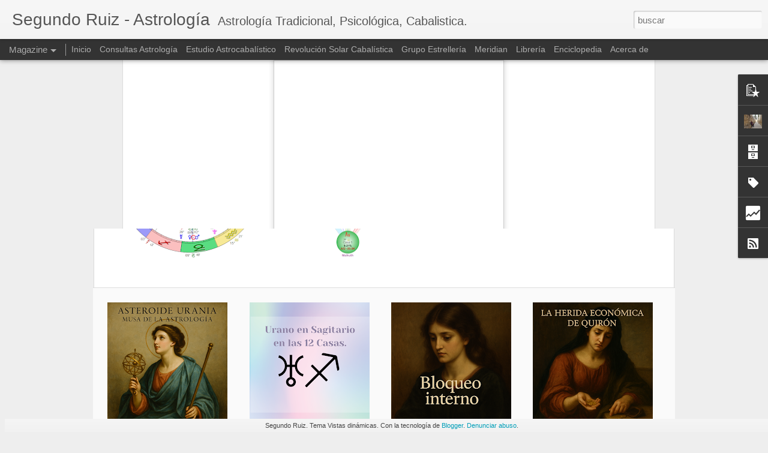

--- FILE ---
content_type: text/html; charset=UTF-8
request_url: https://www.segundoruiz.com/b/stats?style=BLACK_TRANSPARENT&timeRange=ALL_TIME&token=APq4FmCQP3b3hyRfonudi1N6iIBFw-BMeUCN3oOaszCN4syvwYaWfn6v6VRmhkh4Stm73d3O9euqhlYmhiH6JYmDgGbzKMzxQg&v=0&action=initial&widgetId=Stats1&responseType=js
body_size: 27
content:
{"total":25198851,"sparklineOptions":{"backgroundColor":{"fillOpacity":0.1,"fill":"#000000"},"series":[{"areaOpacity":0.3,"color":"#202020"}]},"sparklineData":[[0,50],[1,49],[2,52],[3,48],[4,51],[5,46],[6,40],[7,50],[8,40],[9,47],[10,89],[11,67],[12,66],[13,57],[14,61],[15,40],[16,100],[17,41],[18,43],[19,38],[20,42],[21,30],[22,33],[23,36],[24,94],[25,33],[26,33],[27,35],[28,40],[29,23]],"nextTickMs":15000}

--- FILE ---
content_type: text/html; charset=UTF-8
request_url: https://www.segundoruiz.com/b/stats?style=BLACK_TRANSPARENT&timeRange=ALL_TIME&token=APq4FmBM8QLIl4V8fd_XRIH1dHVe7ZB0-3G_mXllb0gGGtV1oh0BnX9fKLhaDSn-xlI4zdqjOyPP_M2G5vKziZIkCe_62--uQg&v=0&action=initial&widgetId=Stats1&responseType=js
body_size: 23
content:
{"total":25198851,"sparklineOptions":{"backgroundColor":{"fillOpacity":0.1,"fill":"#000000"},"series":[{"areaOpacity":0.3,"color":"#202020"}]},"sparklineData":[[0,50],[1,49],[2,52],[3,48],[4,51],[5,46],[6,40],[7,50],[8,40],[9,47],[10,89],[11,67],[12,66],[13,57],[14,61],[15,40],[16,100],[17,41],[18,43],[19,38],[20,42],[21,30],[22,33],[23,36],[24,94],[25,33],[26,33],[27,35],[28,40],[29,23]],"nextTickMs":15000}

--- FILE ---
content_type: text/javascript; charset=UTF-8
request_url: https://www.segundoruiz.com/?v=0&action=initial&widgetId=Stats1&responseType=js&xssi_token=AOuZoY40uifUpXo8WxM437bg-dagsSLpkA%3A1766837616104
body_size: 49
content:
try {
_WidgetManager._HandleControllerResult('Stats1', 'initial',{'title': 'Vistas de p\xe1gina en total', 'showGraphicalCounter': false, 'showAnimatedCounter': false, 'showSparkline': false, 'statsUrl': '//www.segundoruiz.com/b/stats?style\x3dBLACK_TRANSPARENT\x26timeRange\x3dALL_TIME\x26token\x3dAPq4FmCQP3b3hyRfonudi1N6iIBFw-BMeUCN3oOaszCN4syvwYaWfn6v6VRmhkh4Stm73d3O9euqhlYmhiH6JYmDgGbzKMzxQg'});
} catch (e) {
  if (typeof log != 'undefined') {
    log('HandleControllerResult failed: ' + e);
  }
}


--- FILE ---
content_type: text/javascript; charset=UTF-8
request_url: https://www.segundoruiz.com/?v=0&action=initial&widgetId=Profile1&responseType=js&xssi_token=AOuZoY40uifUpXo8WxM437bg-dagsSLpkA%3A1766837616104
body_size: 257
content:
try {
_WidgetManager._HandleControllerResult('Profile1', 'initial',{'title': 'Datos personales', 'team': false, 'showlocation': false, 'occupation': '', 'showoccupation': false, 'aboutme': '', 'showaboutme': true, 'displayname': 'Segundo Ruiz', 'profileLogo': '//www.blogger.com/img/logo-16.png', 'hasgoogleprofile': false, 'userUrl': 'https://www.blogger.com/profile/06653103153652815682', 'photo': {'url': '//blogger.googleusercontent.com/img/b/R29vZ2xl/AVvXsEiFlZ9YtZJTDN48GWy_k6Ry10nBAcrEDP8u6Ku1ywH57WhpB3BKhz083SngDM5u-Tf0n9pAMgDw2YVF_6DPv9C-cmGXM36HhJxdR4i7lsxPbxwGp9HXSE8NTgqvd0ZUAeEKdOlVhykJvgafp-mEawMfwQ7-JF2XVPEiLMjbnnt7e2vJUcg/s220/20191031_144150.jpg', 'width': 80, 'height': 60, 'alt': 'Mi foto'}, 'viewProfileMsg': 'Ver todo mi perfil', 'isDisplayable': true});
} catch (e) {
  if (typeof log != 'undefined') {
    log('HandleControllerResult failed: ' + e);
  }
}


--- FILE ---
content_type: text/plain
request_url: https://www.google-analytics.com/j/collect?v=1&_v=j102&a=2048275312&t=pageview&_s=1&dl=https%3A%2F%2Fwww.segundoruiz.com%2F2011%2F12%2Fdistintas-culturas-distintos-graficos.html&ul=en-us%40posix&dt=Segundo%20Ruiz%20-%20Astrolog%C3%ADa%20%3A%20Distintas%20culturas%2C%20distintos%20gr%C3%A1ficos.&sr=1280x720&vp=1280x720&_u=IEBAAEABAAAAACAAI~&jid=1659992103&gjid=1039355978&cid=1093641264.1766837617&tid=UA-24722722-1&_gid=56199663.1766837617&_r=1&_slc=1&z=514656098
body_size: -451
content:
2,cG-4HW5LS9LKE

--- FILE ---
content_type: text/javascript; charset=UTF-8
request_url: https://www.segundoruiz.com/?v=0&action=initial&widgetId=BlogArchive1&responseType=js&xssi_token=AOuZoY40uifUpXo8WxM437bg-dagsSLpkA%3A1766837616104
body_size: 2679
content:
try {
_WidgetManager._HandleControllerResult('BlogArchive1', 'initial',{'url': 'https://www.segundoruiz.com/search?updated-min\x3d1970-01-01T01:00:00%2B01:00\x26updated-max\x3d292278994-08-17T07:12:55Z\x26max-results\x3d50', 'name': 'All Posts', 'expclass': 'expanded', 'toggleId': 'ALL-0', 'post-count': 4219, 'data': [{'url': 'https://www.segundoruiz.com/2025/', 'name': '2025', 'expclass': 'expanded', 'toggleId': 'YEARLY-1735686000000', 'post-count': 163, 'data': [{'url': 'https://www.segundoruiz.com/2025/12/', 'name': 'diciembre', 'expclass': 'expanded', 'toggleId': 'MONTHLY-1764543600000', 'post-count': 5, 'posts': [{'title': 'Astro C\xe1bala del 2026 Carta Cabalistica de la Entr...', 'url': 'https://www.segundoruiz.com/2025/12/astro-cabala-del-2026-carta-cabalistica.html'}, {'title': 'Urania, el asteroide de la astrolog\xeda en mi Carta ...', 'url': 'https://www.segundoruiz.com/2025/12/urania-el-asteroide-de-la-astrologia-en.html'}, {'title': 'Gu\xeda de Urano en Sagitario en las 12 Casas', 'url': 'https://www.segundoruiz.com/2025/12/guia-de-urano-en-sagitario-en-las-12.html'}, {'title': 'Qu\xe9 te impide avanzar: los tr\xe1nsitos que bloquean ...', 'url': 'https://www.segundoruiz.com/2025/12/que-te-impide-avanzar-los-transitos-que.html'}, {'title': 'La herida econ\xf3mica de Quir\xf3n: c\xf3mo tu carta revel...', 'url': 'https://www.segundoruiz.com/2025/12/la-herida-economica-de-quiron-como-tu.html'}]}, {'url': 'https://www.segundoruiz.com/2025/11/', 'name': 'noviembre', 'expclass': 'collapsed', 'toggleId': 'MONTHLY-1761951600000', 'post-count': 16}, {'url': 'https://www.segundoruiz.com/2025/10/', 'name': 'octubre', 'expclass': 'collapsed', 'toggleId': 'MONTHLY-1759269600000', 'post-count': 12}, {'url': 'https://www.segundoruiz.com/2025/09/', 'name': 'septiembre', 'expclass': 'collapsed', 'toggleId': 'MONTHLY-1756677600000', 'post-count': 13}, {'url': 'https://www.segundoruiz.com/2025/08/', 'name': 'agosto', 'expclass': 'collapsed', 'toggleId': 'MONTHLY-1753999200000', 'post-count': 11}, {'url': 'https://www.segundoruiz.com/2025/07/', 'name': 'julio', 'expclass': 'collapsed', 'toggleId': 'MONTHLY-1751320800000', 'post-count': 5}, {'url': 'https://www.segundoruiz.com/2025/06/', 'name': 'junio', 'expclass': 'collapsed', 'toggleId': 'MONTHLY-1748728800000', 'post-count': 10}, {'url': 'https://www.segundoruiz.com/2025/05/', 'name': 'mayo', 'expclass': 'collapsed', 'toggleId': 'MONTHLY-1746050400000', 'post-count': 15}, {'url': 'https://www.segundoruiz.com/2025/04/', 'name': 'abril', 'expclass': 'collapsed', 'toggleId': 'MONTHLY-1743458400000', 'post-count': 16}, {'url': 'https://www.segundoruiz.com/2025/03/', 'name': 'marzo', 'expclass': 'collapsed', 'toggleId': 'MONTHLY-1740783600000', 'post-count': 22}, {'url': 'https://www.segundoruiz.com/2025/02/', 'name': 'febrero', 'expclass': 'collapsed', 'toggleId': 'MONTHLY-1738364400000', 'post-count': 18}, {'url': 'https://www.segundoruiz.com/2025/01/', 'name': 'enero', 'expclass': 'collapsed', 'toggleId': 'MONTHLY-1735686000000', 'post-count': 20}]}, {'url': 'https://www.segundoruiz.com/2024/', 'name': '2024', 'expclass': 'collapsed', 'toggleId': 'YEARLY-1704063600000', 'post-count': 182, 'data': [{'url': 'https://www.segundoruiz.com/2024/12/', 'name': 'diciembre', 'expclass': 'collapsed', 'toggleId': 'MONTHLY-1733007600000', 'post-count': 9}, {'url': 'https://www.segundoruiz.com/2024/11/', 'name': 'noviembre', 'expclass': 'collapsed', 'toggleId': 'MONTHLY-1730415600000', 'post-count': 18}, {'url': 'https://www.segundoruiz.com/2024/10/', 'name': 'octubre', 'expclass': 'collapsed', 'toggleId': 'MONTHLY-1727733600000', 'post-count': 7}, {'url': 'https://www.segundoruiz.com/2024/09/', 'name': 'septiembre', 'expclass': 'collapsed', 'toggleId': 'MONTHLY-1725141600000', 'post-count': 13}, {'url': 'https://www.segundoruiz.com/2024/08/', 'name': 'agosto', 'expclass': 'collapsed', 'toggleId': 'MONTHLY-1722463200000', 'post-count': 7}, {'url': 'https://www.segundoruiz.com/2024/07/', 'name': 'julio', 'expclass': 'collapsed', 'toggleId': 'MONTHLY-1719784800000', 'post-count': 13}, {'url': 'https://www.segundoruiz.com/2024/06/', 'name': 'junio', 'expclass': 'collapsed', 'toggleId': 'MONTHLY-1717192800000', 'post-count': 8}, {'url': 'https://www.segundoruiz.com/2024/05/', 'name': 'mayo', 'expclass': 'collapsed', 'toggleId': 'MONTHLY-1714514400000', 'post-count': 30}, {'url': 'https://www.segundoruiz.com/2024/04/', 'name': 'abril', 'expclass': 'collapsed', 'toggleId': 'MONTHLY-1711922400000', 'post-count': 24}, {'url': 'https://www.segundoruiz.com/2024/03/', 'name': 'marzo', 'expclass': 'collapsed', 'toggleId': 'MONTHLY-1709247600000', 'post-count': 23}, {'url': 'https://www.segundoruiz.com/2024/02/', 'name': 'febrero', 'expclass': 'collapsed', 'toggleId': 'MONTHLY-1706742000000', 'post-count': 17}, {'url': 'https://www.segundoruiz.com/2024/01/', 'name': 'enero', 'expclass': 'collapsed', 'toggleId': 'MONTHLY-1704063600000', 'post-count': 13}]}, {'url': 'https://www.segundoruiz.com/2023/', 'name': '2023', 'expclass': 'collapsed', 'toggleId': 'YEARLY-1672527600000', 'post-count': 111, 'data': [{'url': 'https://www.segundoruiz.com/2023/12/', 'name': 'diciembre', 'expclass': 'collapsed', 'toggleId': 'MONTHLY-1701385200000', 'post-count': 4}, {'url': 'https://www.segundoruiz.com/2023/11/', 'name': 'noviembre', 'expclass': 'collapsed', 'toggleId': 'MONTHLY-1698793200000', 'post-count': 8}, {'url': 'https://www.segundoruiz.com/2023/10/', 'name': 'octubre', 'expclass': 'collapsed', 'toggleId': 'MONTHLY-1696111200000', 'post-count': 2}, {'url': 'https://www.segundoruiz.com/2023/09/', 'name': 'septiembre', 'expclass': 'collapsed', 'toggleId': 'MONTHLY-1693519200000', 'post-count': 5}, {'url': 'https://www.segundoruiz.com/2023/08/', 'name': 'agosto', 'expclass': 'collapsed', 'toggleId': 'MONTHLY-1690840800000', 'post-count': 4}, {'url': 'https://www.segundoruiz.com/2023/07/', 'name': 'julio', 'expclass': 'collapsed', 'toggleId': 'MONTHLY-1688162400000', 'post-count': 6}, {'url': 'https://www.segundoruiz.com/2023/06/', 'name': 'junio', 'expclass': 'collapsed', 'toggleId': 'MONTHLY-1685570400000', 'post-count': 9}, {'url': 'https://www.segundoruiz.com/2023/05/', 'name': 'mayo', 'expclass': 'collapsed', 'toggleId': 'MONTHLY-1682892000000', 'post-count': 13}, {'url': 'https://www.segundoruiz.com/2023/04/', 'name': 'abril', 'expclass': 'collapsed', 'toggleId': 'MONTHLY-1680300000000', 'post-count': 26}, {'url': 'https://www.segundoruiz.com/2023/03/', 'name': 'marzo', 'expclass': 'collapsed', 'toggleId': 'MONTHLY-1677625200000', 'post-count': 25}, {'url': 'https://www.segundoruiz.com/2023/02/', 'name': 'febrero', 'expclass': 'collapsed', 'toggleId': 'MONTHLY-1675206000000', 'post-count': 4}, {'url': 'https://www.segundoruiz.com/2023/01/', 'name': 'enero', 'expclass': 'collapsed', 'toggleId': 'MONTHLY-1672527600000', 'post-count': 5}]}, {'url': 'https://www.segundoruiz.com/2022/', 'name': '2022', 'expclass': 'collapsed', 'toggleId': 'YEARLY-1640991600000', 'post-count': 53, 'data': [{'url': 'https://www.segundoruiz.com/2022/12/', 'name': 'diciembre', 'expclass': 'collapsed', 'toggleId': 'MONTHLY-1669849200000', 'post-count': 13}, {'url': 'https://www.segundoruiz.com/2022/11/', 'name': 'noviembre', 'expclass': 'collapsed', 'toggleId': 'MONTHLY-1667257200000', 'post-count': 12}, {'url': 'https://www.segundoruiz.com/2022/10/', 'name': 'octubre', 'expclass': 'collapsed', 'toggleId': 'MONTHLY-1664575200000', 'post-count': 4}, {'url': 'https://www.segundoruiz.com/2022/09/', 'name': 'septiembre', 'expclass': 'collapsed', 'toggleId': 'MONTHLY-1661983200000', 'post-count': 3}, {'url': 'https://www.segundoruiz.com/2022/08/', 'name': 'agosto', 'expclass': 'collapsed', 'toggleId': 'MONTHLY-1659304800000', 'post-count': 3}, {'url': 'https://www.segundoruiz.com/2022/07/', 'name': 'julio', 'expclass': 'collapsed', 'toggleId': 'MONTHLY-1656626400000', 'post-count': 5}, {'url': 'https://www.segundoruiz.com/2022/06/', 'name': 'junio', 'expclass': 'collapsed', 'toggleId': 'MONTHLY-1654034400000', 'post-count': 3}, {'url': 'https://www.segundoruiz.com/2022/05/', 'name': 'mayo', 'expclass': 'collapsed', 'toggleId': 'MONTHLY-1651356000000', 'post-count': 2}, {'url': 'https://www.segundoruiz.com/2022/04/', 'name': 'abril', 'expclass': 'collapsed', 'toggleId': 'MONTHLY-1648764000000', 'post-count': 2}, {'url': 'https://www.segundoruiz.com/2022/03/', 'name': 'marzo', 'expclass': 'collapsed', 'toggleId': 'MONTHLY-1646089200000', 'post-count': 3}, {'url': 'https://www.segundoruiz.com/2022/02/', 'name': 'febrero', 'expclass': 'collapsed', 'toggleId': 'MONTHLY-1643670000000', 'post-count': 1}, {'url': 'https://www.segundoruiz.com/2022/01/', 'name': 'enero', 'expclass': 'collapsed', 'toggleId': 'MONTHLY-1640991600000', 'post-count': 2}]}, {'url': 'https://www.segundoruiz.com/2021/', 'name': '2021', 'expclass': 'collapsed', 'toggleId': 'YEARLY-1609455600000', 'post-count': 32, 'data': [{'url': 'https://www.segundoruiz.com/2021/12/', 'name': 'diciembre', 'expclass': 'collapsed', 'toggleId': 'MONTHLY-1638313200000', 'post-count': 1}, {'url': 'https://www.segundoruiz.com/2021/11/', 'name': 'noviembre', 'expclass': 'collapsed', 'toggleId': 'MONTHLY-1635721200000', 'post-count': 3}, {'url': 'https://www.segundoruiz.com/2021/10/', 'name': 'octubre', 'expclass': 'collapsed', 'toggleId': 'MONTHLY-1633039200000', 'post-count': 2}, {'url': 'https://www.segundoruiz.com/2021/09/', 'name': 'septiembre', 'expclass': 'collapsed', 'toggleId': 'MONTHLY-1630447200000', 'post-count': 2}, {'url': 'https://www.segundoruiz.com/2021/08/', 'name': 'agosto', 'expclass': 'collapsed', 'toggleId': 'MONTHLY-1627768800000', 'post-count': 5}, {'url': 'https://www.segundoruiz.com/2021/07/', 'name': 'julio', 'expclass': 'collapsed', 'toggleId': 'MONTHLY-1625090400000', 'post-count': 3}, {'url': 'https://www.segundoruiz.com/2021/06/', 'name': 'junio', 'expclass': 'collapsed', 'toggleId': 'MONTHLY-1622498400000', 'post-count': 2}, {'url': 'https://www.segundoruiz.com/2021/05/', 'name': 'mayo', 'expclass': 'collapsed', 'toggleId': 'MONTHLY-1619820000000', 'post-count': 2}, {'url': 'https://www.segundoruiz.com/2021/04/', 'name': 'abril', 'expclass': 'collapsed', 'toggleId': 'MONTHLY-1617228000000', 'post-count': 1}, {'url': 'https://www.segundoruiz.com/2021/03/', 'name': 'marzo', 'expclass': 'collapsed', 'toggleId': 'MONTHLY-1614553200000', 'post-count': 4}, {'url': 'https://www.segundoruiz.com/2021/02/', 'name': 'febrero', 'expclass': 'collapsed', 'toggleId': 'MONTHLY-1612134000000', 'post-count': 3}, {'url': 'https://www.segundoruiz.com/2021/01/', 'name': 'enero', 'expclass': 'collapsed', 'toggleId': 'MONTHLY-1609455600000', 'post-count': 4}]}, {'url': 'https://www.segundoruiz.com/2020/', 'name': '2020', 'expclass': 'collapsed', 'toggleId': 'YEARLY-1577833200000', 'post-count': 90, 'data': [{'url': 'https://www.segundoruiz.com/2020/12/', 'name': 'diciembre', 'expclass': 'collapsed', 'toggleId': 'MONTHLY-1606777200000', 'post-count': 8}, {'url': 'https://www.segundoruiz.com/2020/11/', 'name': 'noviembre', 'expclass': 'collapsed', 'toggleId': 'MONTHLY-1604185200000', 'post-count': 8}, {'url': 'https://www.segundoruiz.com/2020/10/', 'name': 'octubre', 'expclass': 'collapsed', 'toggleId': 'MONTHLY-1601503200000', 'post-count': 9}, {'url': 'https://www.segundoruiz.com/2020/09/', 'name': 'septiembre', 'expclass': 'collapsed', 'toggleId': 'MONTHLY-1598911200000', 'post-count': 7}, {'url': 'https://www.segundoruiz.com/2020/08/', 'name': 'agosto', 'expclass': 'collapsed', 'toggleId': 'MONTHLY-1596232800000', 'post-count': 5}, {'url': 'https://www.segundoruiz.com/2020/07/', 'name': 'julio', 'expclass': 'collapsed', 'toggleId': 'MONTHLY-1593554400000', 'post-count': 5}, {'url': 'https://www.segundoruiz.com/2020/06/', 'name': 'junio', 'expclass': 'collapsed', 'toggleId': 'MONTHLY-1590962400000', 'post-count': 7}, {'url': 'https://www.segundoruiz.com/2020/05/', 'name': 'mayo', 'expclass': 'collapsed', 'toggleId': 'MONTHLY-1588284000000', 'post-count': 6}, {'url': 'https://www.segundoruiz.com/2020/04/', 'name': 'abril', 'expclass': 'collapsed', 'toggleId': 'MONTHLY-1585692000000', 'post-count': 9}, {'url': 'https://www.segundoruiz.com/2020/03/', 'name': 'marzo', 'expclass': 'collapsed', 'toggleId': 'MONTHLY-1583017200000', 'post-count': 9}, {'url': 'https://www.segundoruiz.com/2020/02/', 'name': 'febrero', 'expclass': 'collapsed', 'toggleId': 'MONTHLY-1580511600000', 'post-count': 8}, {'url': 'https://www.segundoruiz.com/2020/01/', 'name': 'enero', 'expclass': 'collapsed', 'toggleId': 'MONTHLY-1577833200000', 'post-count': 9}]}, {'url': 'https://www.segundoruiz.com/2019/', 'name': '2019', 'expclass': 'collapsed', 'toggleId': 'YEARLY-1546297200000', 'post-count': 130, 'data': [{'url': 'https://www.segundoruiz.com/2019/12/', 'name': 'diciembre', 'expclass': 'collapsed', 'toggleId': 'MONTHLY-1575154800000', 'post-count': 4}, {'url': 'https://www.segundoruiz.com/2019/11/', 'name': 'noviembre', 'expclass': 'collapsed', 'toggleId': 'MONTHLY-1572562800000', 'post-count': 8}, {'url': 'https://www.segundoruiz.com/2019/10/', 'name': 'octubre', 'expclass': 'collapsed', 'toggleId': 'MONTHLY-1569880800000', 'post-count': 7}, {'url': 'https://www.segundoruiz.com/2019/09/', 'name': 'septiembre', 'expclass': 'collapsed', 'toggleId': 'MONTHLY-1567288800000', 'post-count': 5}, {'url': 'https://www.segundoruiz.com/2019/08/', 'name': 'agosto', 'expclass': 'collapsed', 'toggleId': 'MONTHLY-1564610400000', 'post-count': 6}, {'url': 'https://www.segundoruiz.com/2019/07/', 'name': 'julio', 'expclass': 'collapsed', 'toggleId': 'MONTHLY-1561932000000', 'post-count': 27}, {'url': 'https://www.segundoruiz.com/2019/06/', 'name': 'junio', 'expclass': 'collapsed', 'toggleId': 'MONTHLY-1559340000000', 'post-count': 5}, {'url': 'https://www.segundoruiz.com/2019/05/', 'name': 'mayo', 'expclass': 'collapsed', 'toggleId': 'MONTHLY-1556661600000', 'post-count': 17}, {'url': 'https://www.segundoruiz.com/2019/04/', 'name': 'abril', 'expclass': 'collapsed', 'toggleId': 'MONTHLY-1554069600000', 'post-count': 9}, {'url': 'https://www.segundoruiz.com/2019/03/', 'name': 'marzo', 'expclass': 'collapsed', 'toggleId': 'MONTHLY-1551394800000', 'post-count': 24}, {'url': 'https://www.segundoruiz.com/2019/02/', 'name': 'febrero', 'expclass': 'collapsed', 'toggleId': 'MONTHLY-1548975600000', 'post-count': 8}, {'url': 'https://www.segundoruiz.com/2019/01/', 'name': 'enero', 'expclass': 'collapsed', 'toggleId': 'MONTHLY-1546297200000', 'post-count': 10}]}, {'url': 'https://www.segundoruiz.com/2018/', 'name': '2018', 'expclass': 'collapsed', 'toggleId': 'YEARLY-1514761200000', 'post-count': 142, 'data': [{'url': 'https://www.segundoruiz.com/2018/12/', 'name': 'diciembre', 'expclass': 'collapsed', 'toggleId': 'MONTHLY-1543618800000', 'post-count': 13}, {'url': 'https://www.segundoruiz.com/2018/11/', 'name': 'noviembre', 'expclass': 'collapsed', 'toggleId': 'MONTHLY-1541026800000', 'post-count': 8}, {'url': 'https://www.segundoruiz.com/2018/10/', 'name': 'octubre', 'expclass': 'collapsed', 'toggleId': 'MONTHLY-1538344800000', 'post-count': 10}, {'url': 'https://www.segundoruiz.com/2018/09/', 'name': 'septiembre', 'expclass': 'collapsed', 'toggleId': 'MONTHLY-1535752800000', 'post-count': 11}, {'url': 'https://www.segundoruiz.com/2018/08/', 'name': 'agosto', 'expclass': 'collapsed', 'toggleId': 'MONTHLY-1533074400000', 'post-count': 6}, {'url': 'https://www.segundoruiz.com/2018/07/', 'name': 'julio', 'expclass': 'collapsed', 'toggleId': 'MONTHLY-1530396000000', 'post-count': 14}, {'url': 'https://www.segundoruiz.com/2018/06/', 'name': 'junio', 'expclass': 'collapsed', 'toggleId': 'MONTHLY-1527804000000', 'post-count': 20}, {'url': 'https://www.segundoruiz.com/2018/05/', 'name': 'mayo', 'expclass': 'collapsed', 'toggleId': 'MONTHLY-1525125600000', 'post-count': 4}, {'url': 'https://www.segundoruiz.com/2018/04/', 'name': 'abril', 'expclass': 'collapsed', 'toggleId': 'MONTHLY-1522533600000', 'post-count': 7}, {'url': 'https://www.segundoruiz.com/2018/03/', 'name': 'marzo', 'expclass': 'collapsed', 'toggleId': 'MONTHLY-1519858800000', 'post-count': 13}, {'url': 'https://www.segundoruiz.com/2018/02/', 'name': 'febrero', 'expclass': 'collapsed', 'toggleId': 'MONTHLY-1517439600000', 'post-count': 13}, {'url': 'https://www.segundoruiz.com/2018/01/', 'name': 'enero', 'expclass': 'collapsed', 'toggleId': 'MONTHLY-1514761200000', 'post-count': 23}]}, {'url': 'https://www.segundoruiz.com/2017/', 'name': '2017', 'expclass': 'collapsed', 'toggleId': 'YEARLY-1483225200000', 'post-count': 157, 'data': [{'url': 'https://www.segundoruiz.com/2017/12/', 'name': 'diciembre', 'expclass': 'collapsed', 'toggleId': 'MONTHLY-1512082800000', 'post-count': 23}, {'url': 'https://www.segundoruiz.com/2017/11/', 'name': 'noviembre', 'expclass': 'collapsed', 'toggleId': 'MONTHLY-1509490800000', 'post-count': 10}, {'url': 'https://www.segundoruiz.com/2017/10/', 'name': 'octubre', 'expclass': 'collapsed', 'toggleId': 'MONTHLY-1506808800000', 'post-count': 9}, {'url': 'https://www.segundoruiz.com/2017/09/', 'name': 'septiembre', 'expclass': 'collapsed', 'toggleId': 'MONTHLY-1504216800000', 'post-count': 8}, {'url': 'https://www.segundoruiz.com/2017/08/', 'name': 'agosto', 'expclass': 'collapsed', 'toggleId': 'MONTHLY-1501538400000', 'post-count': 10}, {'url': 'https://www.segundoruiz.com/2017/07/', 'name': 'julio', 'expclass': 'collapsed', 'toggleId': 'MONTHLY-1498860000000', 'post-count': 12}, {'url': 'https://www.segundoruiz.com/2017/06/', 'name': 'junio', 'expclass': 'collapsed', 'toggleId': 'MONTHLY-1496268000000', 'post-count': 10}, {'url': 'https://www.segundoruiz.com/2017/05/', 'name': 'mayo', 'expclass': 'collapsed', 'toggleId': 'MONTHLY-1493589600000', 'post-count': 25}, {'url': 'https://www.segundoruiz.com/2017/04/', 'name': 'abril', 'expclass': 'collapsed', 'toggleId': 'MONTHLY-1490997600000', 'post-count': 14}, {'url': 'https://www.segundoruiz.com/2017/03/', 'name': 'marzo', 'expclass': 'collapsed', 'toggleId': 'MONTHLY-1488322800000', 'post-count': 18}, {'url': 'https://www.segundoruiz.com/2017/02/', 'name': 'febrero', 'expclass': 'collapsed', 'toggleId': 'MONTHLY-1485903600000', 'post-count': 8}, {'url': 'https://www.segundoruiz.com/2017/01/', 'name': 'enero', 'expclass': 'collapsed', 'toggleId': 'MONTHLY-1483225200000', 'post-count': 10}]}, {'url': 'https://www.segundoruiz.com/2016/', 'name': '2016', 'expclass': 'collapsed', 'toggleId': 'YEARLY-1451602800000', 'post-count': 169, 'data': [{'url': 'https://www.segundoruiz.com/2016/12/', 'name': 'diciembre', 'expclass': 'collapsed', 'toggleId': 'MONTHLY-1480546800000', 'post-count': 5}, {'url': 'https://www.segundoruiz.com/2016/11/', 'name': 'noviembre', 'expclass': 'collapsed', 'toggleId': 'MONTHLY-1477954800000', 'post-count': 7}, {'url': 'https://www.segundoruiz.com/2016/10/', 'name': 'octubre', 'expclass': 'collapsed', 'toggleId': 'MONTHLY-1475272800000', 'post-count': 5}, {'url': 'https://www.segundoruiz.com/2016/09/', 'name': 'septiembre', 'expclass': 'collapsed', 'toggleId': 'MONTHLY-1472680800000', 'post-count': 11}, {'url': 'https://www.segundoruiz.com/2016/08/', 'name': 'agosto', 'expclass': 'collapsed', 'toggleId': 'MONTHLY-1470002400000', 'post-count': 12}, {'url': 'https://www.segundoruiz.com/2016/07/', 'name': 'julio', 'expclass': 'collapsed', 'toggleId': 'MONTHLY-1467324000000', 'post-count': 21}, {'url': 'https://www.segundoruiz.com/2016/06/', 'name': 'junio', 'expclass': 'collapsed', 'toggleId': 'MONTHLY-1464732000000', 'post-count': 19}, {'url': 'https://www.segundoruiz.com/2016/05/', 'name': 'mayo', 'expclass': 'collapsed', 'toggleId': 'MONTHLY-1462053600000', 'post-count': 19}, {'url': 'https://www.segundoruiz.com/2016/04/', 'name': 'abril', 'expclass': 'collapsed', 'toggleId': 'MONTHLY-1459461600000', 'post-count': 17}, {'url': 'https://www.segundoruiz.com/2016/03/', 'name': 'marzo', 'expclass': 'collapsed', 'toggleId': 'MONTHLY-1456786800000', 'post-count': 15}, {'url': 'https://www.segundoruiz.com/2016/02/', 'name': 'febrero', 'expclass': 'collapsed', 'toggleId': 'MONTHLY-1454281200000', 'post-count': 23}, {'url': 'https://www.segundoruiz.com/2016/01/', 'name': 'enero', 'expclass': 'collapsed', 'toggleId': 'MONTHLY-1451602800000', 'post-count': 15}]}, {'url': 'https://www.segundoruiz.com/2015/', 'name': '2015', 'expclass': 'collapsed', 'toggleId': 'YEARLY-1420066800000', 'post-count': 348, 'data': [{'url': 'https://www.segundoruiz.com/2015/12/', 'name': 'diciembre', 'expclass': 'collapsed', 'toggleId': 'MONTHLY-1448924400000', 'post-count': 13}, {'url': 'https://www.segundoruiz.com/2015/11/', 'name': 'noviembre', 'expclass': 'collapsed', 'toggleId': 'MONTHLY-1446332400000', 'post-count': 18}, {'url': 'https://www.segundoruiz.com/2015/10/', 'name': 'octubre', 'expclass': 'collapsed', 'toggleId': 'MONTHLY-1443650400000', 'post-count': 20}, {'url': 'https://www.segundoruiz.com/2015/09/', 'name': 'septiembre', 'expclass': 'collapsed', 'toggleId': 'MONTHLY-1441058400000', 'post-count': 16}, {'url': 'https://www.segundoruiz.com/2015/08/', 'name': 'agosto', 'expclass': 'collapsed', 'toggleId': 'MONTHLY-1438380000000', 'post-count': 24}, {'url': 'https://www.segundoruiz.com/2015/07/', 'name': 'julio', 'expclass': 'collapsed', 'toggleId': 'MONTHLY-1435701600000', 'post-count': 40}, {'url': 'https://www.segundoruiz.com/2015/06/', 'name': 'junio', 'expclass': 'collapsed', 'toggleId': 'MONTHLY-1433109600000', 'post-count': 32}, {'url': 'https://www.segundoruiz.com/2015/05/', 'name': 'mayo', 'expclass': 'collapsed', 'toggleId': 'MONTHLY-1430431200000', 'post-count': 30}, {'url': 'https://www.segundoruiz.com/2015/04/', 'name': 'abril', 'expclass': 'collapsed', 'toggleId': 'MONTHLY-1427839200000', 'post-count': 43}, {'url': 'https://www.segundoruiz.com/2015/03/', 'name': 'marzo', 'expclass': 'collapsed', 'toggleId': 'MONTHLY-1425164400000', 'post-count': 32}, {'url': 'https://www.segundoruiz.com/2015/02/', 'name': 'febrero', 'expclass': 'collapsed', 'toggleId': 'MONTHLY-1422745200000', 'post-count': 41}, {'url': 'https://www.segundoruiz.com/2015/01/', 'name': 'enero', 'expclass': 'collapsed', 'toggleId': 'MONTHLY-1420066800000', 'post-count': 39}]}, {'url': 'https://www.segundoruiz.com/2014/', 'name': '2014', 'expclass': 'collapsed', 'toggleId': 'YEARLY-1388530800000', 'post-count': 584, 'data': [{'url': 'https://www.segundoruiz.com/2014/12/', 'name': 'diciembre', 'expclass': 'collapsed', 'toggleId': 'MONTHLY-1417388400000', 'post-count': 41}, {'url': 'https://www.segundoruiz.com/2014/11/', 'name': 'noviembre', 'expclass': 'collapsed', 'toggleId': 'MONTHLY-1414796400000', 'post-count': 34}, {'url': 'https://www.segundoruiz.com/2014/10/', 'name': 'octubre', 'expclass': 'collapsed', 'toggleId': 'MONTHLY-1412114400000', 'post-count': 34}, {'url': 'https://www.segundoruiz.com/2014/09/', 'name': 'septiembre', 'expclass': 'collapsed', 'toggleId': 'MONTHLY-1409522400000', 'post-count': 53}, {'url': 'https://www.segundoruiz.com/2014/08/', 'name': 'agosto', 'expclass': 'collapsed', 'toggleId': 'MONTHLY-1406844000000', 'post-count': 46}, {'url': 'https://www.segundoruiz.com/2014/07/', 'name': 'julio', 'expclass': 'collapsed', 'toggleId': 'MONTHLY-1404165600000', 'post-count': 42}, {'url': 'https://www.segundoruiz.com/2014/06/', 'name': 'junio', 'expclass': 'collapsed', 'toggleId': 'MONTHLY-1401573600000', 'post-count': 53}, {'url': 'https://www.segundoruiz.com/2014/05/', 'name': 'mayo', 'expclass': 'collapsed', 'toggleId': 'MONTHLY-1398895200000', 'post-count': 53}, {'url': 'https://www.segundoruiz.com/2014/04/', 'name': 'abril', 'expclass': 'collapsed', 'toggleId': 'MONTHLY-1396303200000', 'post-count': 38}, {'url': 'https://www.segundoruiz.com/2014/03/', 'name': 'marzo', 'expclass': 'collapsed', 'toggleId': 'MONTHLY-1393628400000', 'post-count': 62}, {'url': 'https://www.segundoruiz.com/2014/02/', 'name': 'febrero', 'expclass': 'collapsed', 'toggleId': 'MONTHLY-1391209200000', 'post-count': 62}, {'url': 'https://www.segundoruiz.com/2014/01/', 'name': 'enero', 'expclass': 'collapsed', 'toggleId': 'MONTHLY-1388530800000', 'post-count': 66}]}, {'url': 'https://www.segundoruiz.com/2013/', 'name': '2013', 'expclass': 'collapsed', 'toggleId': 'YEARLY-1356994800000', 'post-count': 569, 'data': [{'url': 'https://www.segundoruiz.com/2013/12/', 'name': 'diciembre', 'expclass': 'collapsed', 'toggleId': 'MONTHLY-1385852400000', 'post-count': 70}, {'url': 'https://www.segundoruiz.com/2013/11/', 'name': 'noviembre', 'expclass': 'collapsed', 'toggleId': 'MONTHLY-1383260400000', 'post-count': 77}, {'url': 'https://www.segundoruiz.com/2013/10/', 'name': 'octubre', 'expclass': 'collapsed', 'toggleId': 'MONTHLY-1380578400000', 'post-count': 71}, {'url': 'https://www.segundoruiz.com/2013/09/', 'name': 'septiembre', 'expclass': 'collapsed', 'toggleId': 'MONTHLY-1377986400000', 'post-count': 63}, {'url': 'https://www.segundoruiz.com/2013/08/', 'name': 'agosto', 'expclass': 'collapsed', 'toggleId': 'MONTHLY-1375308000000', 'post-count': 62}, {'url': 'https://www.segundoruiz.com/2013/07/', 'name': 'julio', 'expclass': 'collapsed', 'toggleId': 'MONTHLY-1372629600000', 'post-count': 56}, {'url': 'https://www.segundoruiz.com/2013/06/', 'name': 'junio', 'expclass': 'collapsed', 'toggleId': 'MONTHLY-1370037600000', 'post-count': 55}, {'url': 'https://www.segundoruiz.com/2013/05/', 'name': 'mayo', 'expclass': 'collapsed', 'toggleId': 'MONTHLY-1367359200000', 'post-count': 26}, {'url': 'https://www.segundoruiz.com/2013/04/', 'name': 'abril', 'expclass': 'collapsed', 'toggleId': 'MONTHLY-1364767200000', 'post-count': 33}, {'url': 'https://www.segundoruiz.com/2013/03/', 'name': 'marzo', 'expclass': 'collapsed', 'toggleId': 'MONTHLY-1362092400000', 'post-count': 22}, {'url': 'https://www.segundoruiz.com/2013/02/', 'name': 'febrero', 'expclass': 'collapsed', 'toggleId': 'MONTHLY-1359673200000', 'post-count': 12}, {'url': 'https://www.segundoruiz.com/2013/01/', 'name': 'enero', 'expclass': 'collapsed', 'toggleId': 'MONTHLY-1356994800000', 'post-count': 22}]}, {'url': 'https://www.segundoruiz.com/2012/', 'name': '2012', 'expclass': 'collapsed', 'toggleId': 'YEARLY-1325372400000', 'post-count': 754, 'data': [{'url': 'https://www.segundoruiz.com/2012/12/', 'name': 'diciembre', 'expclass': 'collapsed', 'toggleId': 'MONTHLY-1354316400000', 'post-count': 65}, {'url': 'https://www.segundoruiz.com/2012/11/', 'name': 'noviembre', 'expclass': 'collapsed', 'toggleId': 'MONTHLY-1351724400000', 'post-count': 145}, {'url': 'https://www.segundoruiz.com/2012/10/', 'name': 'octubre', 'expclass': 'collapsed', 'toggleId': 'MONTHLY-1349042400000', 'post-count': 67}, {'url': 'https://www.segundoruiz.com/2012/09/', 'name': 'septiembre', 'expclass': 'collapsed', 'toggleId': 'MONTHLY-1346450400000', 'post-count': 65}, {'url': 'https://www.segundoruiz.com/2012/08/', 'name': 'agosto', 'expclass': 'collapsed', 'toggleId': 'MONTHLY-1343772000000', 'post-count': 77}, {'url': 'https://www.segundoruiz.com/2012/07/', 'name': 'julio', 'expclass': 'collapsed', 'toggleId': 'MONTHLY-1341093600000', 'post-count': 81}, {'url': 'https://www.segundoruiz.com/2012/06/', 'name': 'junio', 'expclass': 'collapsed', 'toggleId': 'MONTHLY-1338501600000', 'post-count': 72}, {'url': 'https://www.segundoruiz.com/2012/05/', 'name': 'mayo', 'expclass': 'collapsed', 'toggleId': 'MONTHLY-1335823200000', 'post-count': 42}, {'url': 'https://www.segundoruiz.com/2012/04/', 'name': 'abril', 'expclass': 'collapsed', 'toggleId': 'MONTHLY-1333231200000', 'post-count': 31}, {'url': 'https://www.segundoruiz.com/2012/03/', 'name': 'marzo', 'expclass': 'collapsed', 'toggleId': 'MONTHLY-1330556400000', 'post-count': 34}, {'url': 'https://www.segundoruiz.com/2012/02/', 'name': 'febrero', 'expclass': 'collapsed', 'toggleId': 'MONTHLY-1328050800000', 'post-count': 31}, {'url': 'https://www.segundoruiz.com/2012/01/', 'name': 'enero', 'expclass': 'collapsed', 'toggleId': 'MONTHLY-1325372400000', 'post-count': 44}]}, {'url': 'https://www.segundoruiz.com/2011/', 'name': '2011', 'expclass': 'collapsed', 'toggleId': 'YEARLY-1293836400000', 'post-count': 561, 'data': [{'url': 'https://www.segundoruiz.com/2011/12/', 'name': 'diciembre', 'expclass': 'collapsed', 'toggleId': 'MONTHLY-1322694000000', 'post-count': 33}, {'url': 'https://www.segundoruiz.com/2011/11/', 'name': 'noviembre', 'expclass': 'collapsed', 'toggleId': 'MONTHLY-1320102000000', 'post-count': 30}, {'url': 'https://www.segundoruiz.com/2011/10/', 'name': 'octubre', 'expclass': 'collapsed', 'toggleId': 'MONTHLY-1317420000000', 'post-count': 48}, {'url': 'https://www.segundoruiz.com/2011/09/', 'name': 'septiembre', 'expclass': 'collapsed', 'toggleId': 'MONTHLY-1314828000000', 'post-count': 54}, {'url': 'https://www.segundoruiz.com/2011/08/', 'name': 'agosto', 'expclass': 'collapsed', 'toggleId': 'MONTHLY-1312149600000', 'post-count': 58}, {'url': 'https://www.segundoruiz.com/2011/07/', 'name': 'julio', 'expclass': 'collapsed', 'toggleId': 'MONTHLY-1309471200000', 'post-count': 58}, {'url': 'https://www.segundoruiz.com/2011/06/', 'name': 'junio', 'expclass': 'collapsed', 'toggleId': 'MONTHLY-1306879200000', 'post-count': 59}, {'url': 'https://www.segundoruiz.com/2011/05/', 'name': 'mayo', 'expclass': 'collapsed', 'toggleId': 'MONTHLY-1304200800000', 'post-count': 53}, {'url': 'https://www.segundoruiz.com/2011/04/', 'name': 'abril', 'expclass': 'collapsed', 'toggleId': 'MONTHLY-1301608800000', 'post-count': 25}, {'url': 'https://www.segundoruiz.com/2011/03/', 'name': 'marzo', 'expclass': 'collapsed', 'toggleId': 'MONTHLY-1298934000000', 'post-count': 42}, {'url': 'https://www.segundoruiz.com/2011/02/', 'name': 'febrero', 'expclass': 'collapsed', 'toggleId': 'MONTHLY-1296514800000', 'post-count': 54}, {'url': 'https://www.segundoruiz.com/2011/01/', 'name': 'enero', 'expclass': 'collapsed', 'toggleId': 'MONTHLY-1293836400000', 'post-count': 47}]}, {'url': 'https://www.segundoruiz.com/2010/', 'name': '2010', 'expclass': 'collapsed', 'toggleId': 'YEARLY-1262300400000', 'post-count': 174, 'data': [{'url': 'https://www.segundoruiz.com/2010/12/', 'name': 'diciembre', 'expclass': 'collapsed', 'toggleId': 'MONTHLY-1291158000000', 'post-count': 16}, {'url': 'https://www.segundoruiz.com/2010/11/', 'name': 'noviembre', 'expclass': 'collapsed', 'toggleId': 'MONTHLY-1288566000000', 'post-count': 25}, {'url': 'https://www.segundoruiz.com/2010/10/', 'name': 'octubre', 'expclass': 'collapsed', 'toggleId': 'MONTHLY-1285884000000', 'post-count': 25}, {'url': 'https://www.segundoruiz.com/2010/09/', 'name': 'septiembre', 'expclass': 'collapsed', 'toggleId': 'MONTHLY-1283292000000', 'post-count': 34}, {'url': 'https://www.segundoruiz.com/2010/08/', 'name': 'agosto', 'expclass': 'collapsed', 'toggleId': 'MONTHLY-1280613600000', 'post-count': 34}, {'url': 'https://www.segundoruiz.com/2010/07/', 'name': 'julio', 'expclass': 'collapsed', 'toggleId': 'MONTHLY-1277935200000', 'post-count': 33}, {'url': 'https://www.segundoruiz.com/2010/06/', 'name': 'junio', 'expclass': 'collapsed', 'toggleId': 'MONTHLY-1275343200000', 'post-count': 7}]}], 'toggleopen': 'MONTHLY-1764543600000', 'style': 'HIERARCHY', 'title': 'Archivo del Blog'});
} catch (e) {
  if (typeof log != 'undefined') {
    log('HandleControllerResult failed: ' + e);
  }
}


--- FILE ---
content_type: text/javascript; charset=UTF-8
request_url: https://www.segundoruiz.com/?v=0&action=initial&widgetId=PopularPosts1&responseType=js&xssi_token=AOuZoY40uifUpXo8WxM437bg-dagsSLpkA%3A1766837616104
body_size: 574
content:
try {
_WidgetManager._HandleControllerResult('PopularPosts1', 'initial',{'title': '', 'showSnippets': true, 'showThumbnails': true, 'thumbnailSize': 72, 'showAuthor': false, 'showDate': false, 'posts': [{'id': '8230163486524391968', 'title': 'El Parte del Infortunio.', 'href': 'https://www.segundoruiz.com/2012/08/el-parte-del-infortunio.html', 'snippet': ' \xa0 Uno  de los Partes Ar\xe1bigos, el m\xe1s conocido y usado despu\xe9s del Parte de  la Fortuna. Es un punto en la carta natal que favorece la mala...', 'thumbnail': 'https://blogger.googleusercontent.com/img/b/R29vZ2xl/AVvXsEia544ZjklW2tG3ztz5XvFKO06EsVPXMujb5pW0fsEZ2Eotrnsh2JA21jx2cTysUtihasXf3vEcZ5YdzCBI3DV1IVm_swWVlRyuj3SdJ45gRPvm9gLNKc54pgvbAPQJlIpOnC0nAHC7g8c/s72-c/infortuniodealejandroortiz.jpg', 'featuredImage': 'https://blogger.googleusercontent.com/img/b/R29vZ2xl/AVvXsEia544ZjklW2tG3ztz5XvFKO06EsVPXMujb5pW0fsEZ2Eotrnsh2JA21jx2cTysUtihasXf3vEcZ5YdzCBI3DV1IVm_swWVlRyuj3SdJ45gRPvm9gLNKc54pgvbAPQJlIpOnC0nAHC7g8c/s640/infortuniodealejandroortiz.jpg'}, {'id': '7510146904899367922', 'title': 'La Muerte en la Carta Natal', 'href': 'https://www.segundoruiz.com/2010/07/la-muerte.html', 'snippet': ' \xa0\xa0 La duraci\xf3n de la vida, al igual que todo lo que se refiere a la salud, es un asunto que debe ser estudiado teniendo en cuenta todo el c...', 'thumbnail': 'https://blogger.googleusercontent.com/img/b/R29vZ2xl/AVvXsEgK846eGk20C_jrymtsFlxktJDyY0rPwqi-JGF0GiPKgewnYHFdThtKLkolMxPqPgEgdNSGTo_Ik7a37TsaJRvMSAz4R_FOecM0n8mKsKFuOnGQVd61BBUWV4AB0ONtEiN31lQ0rLW_VcM/s72-c/Kennedy.jpg', 'featuredImage': 'https://blogger.googleusercontent.com/img/b/R29vZ2xl/AVvXsEgK846eGk20C_jrymtsFlxktJDyY0rPwqi-JGF0GiPKgewnYHFdThtKLkolMxPqPgEgdNSGTo_Ik7a37TsaJRvMSAz4R_FOecM0n8mKsKFuOnGQVd61BBUWV4AB0ONtEiN31lQ0rLW_VcM/s1600/Kennedy.jpg'}]});
} catch (e) {
  if (typeof log != 'undefined') {
    log('HandleControllerResult failed: ' + e);
  }
}


--- FILE ---
content_type: text/javascript; charset=UTF-8
request_url: https://www.segundoruiz.com/?v=0&action=initial&widgetId=Stats1&responseType=js&xssi_token=AOuZoY40uifUpXo8WxM437bg-dagsSLpkA%3A1766837616104
body_size: 54
content:
try {
_WidgetManager._HandleControllerResult('Stats1', 'initial',{'title': 'Vistas de p\xe1gina en total', 'showGraphicalCounter': false, 'showAnimatedCounter': false, 'showSparkline': false, 'statsUrl': '//www.segundoruiz.com/b/stats?style\x3dBLACK_TRANSPARENT\x26timeRange\x3dALL_TIME\x26token\x3dAPq4FmBM8QLIl4V8fd_XRIH1dHVe7ZB0-3G_mXllb0gGGtV1oh0BnX9fKLhaDSn-xlI4zdqjOyPP_M2G5vKziZIkCe_62--uQg'});
} catch (e) {
  if (typeof log != 'undefined') {
    log('HandleControllerResult failed: ' + e);
  }
}
